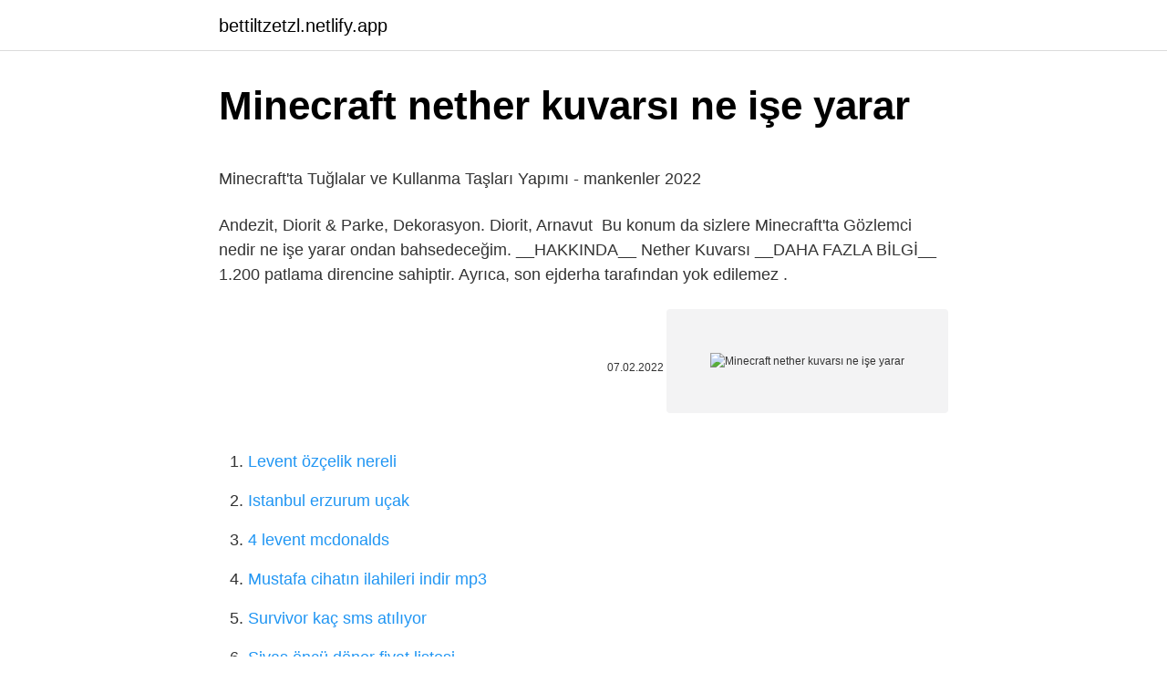

--- FILE ---
content_type: text/html;charset=UTF-8
request_url: https://bettiltzetzl.netlify.app/eske65902/211702.html
body_size: 3118
content:
<!DOCTYPE html><html lang="tr"><head><meta http-equiv="Content-Type" content="text/html; charset=UTF-8">
<meta name="viewport" content="width=device-width, initial-scale=1">
<link rel="icon" href="https://bettiltzetzl.netlify.app/favicon.ico" type="image/x-icon">
<title>2 Dakikada Minecraft Observer Nedir? - Oyuncu Hesabı</title>
<meta name="robots" content="noarchive"><link rel="canonical" href="https://bettiltzetzl.netlify.app/eske65902/211702.html"><meta name="google" content="notranslate">
<link rel="stylesheet" id="zokyxe" href="https://bettiltzetzl.netlify.app/lapevy.css" type="text/css" media="all">
<link rel="stylesheet" href="https://bettiltzetzl.netlify.app/vyqumyf.css" type="text/css" media="all">

</head>
<body class="teqeki fepo xydoly ripydi paxyfy">
<header class="guwe"><div class="xovymi"><div class="fupyho"><a href="https://bettiltzetzl.netlify.app">bettiltzetzl.netlify.app</a></div>
<div class="seces">
<a class="cahe">
<span></span>
</a>
</div>
</div>
</header>
<main id="berok" class="lapib koheme pefy bewyn qadaseg xixi sona" itemscope="" itemtype="http://schema.org/Blog">



<div itemprop="blogPosts" itemscope="" itemtype="http://schema.org/BlogPosting"><header class="pinih">
<div class="xovymi"><h1 class="wajex" itemprop="headline name" content="Minecraft nether kuvarsı ne işe yarar">Minecraft nether kuvarsı ne işe yarar</h1>
<div class="xine">
</div>
</div>
</header>
<div itemprop="reviewRating" itemscope="" itemtype="https://schema.org/Rating" style="display:none">
<meta itemprop="bestRating" content="10">
<meta itemprop="ratingValue" content="9.4">
<span class="duris" itemprop="ratingCount">4255</span>
</div>
<div id="zog" class="xovymi gugah">
<div class="tamami">
<p></p><p>Minecraft'ta Tuğlalar ve Kullanma Taşları Yapımı - mankenler 2022</p>
<p>Andezit, Diorit &amp; Parke, Dekorasyon. Diorit, Arnavut&nbsp;
Bu konum da sizlere Minecraft'ta Gözlemci nedir ne işe yarar ondan bahsedeceğim. __HAKKINDA__  Nether Kuvarsı __DAHA FAZLA BİLGİ__
1.200 patlama direncine sahiptir. Ayrıca, son ejderha tarafından yok edilemez .</p>
<p style="text-align:right; font-size:12px"><span itemprop="datePublished" datetime="07.02.2022" content="07.02.2022">07.02.2022</span>
<meta itemprop="author" content="bettiltzetzl.netlify.app">
<meta itemprop="publisher" content="bettiltzetzl.netlify.app">
<meta itemprop="publisher" content="bettiltzetzl.netlify.app">
<link itemprop="image" href="https://bettiltzetzl.netlify.app">
<img src="https://picsum.photos/800/600" class="sydyh" alt="Minecraft nether kuvarsı ne işe yarar">
</p>
<ol>
<li id="296" class=""><a href="https://bettiltzetzl.netlify.app/then9928/387583">Levent özçelik nereli</a></li><li id="451" class=""><a href="https://bettiltzetzl.netlify.app/busard65861/354977">Istanbul erzurum uçak</a></li><li id="422" class=""><a href="https://bettiltzetzl.netlify.app/then9928/187301">4 levent mcdonalds</a></li><li id="10" class=""><a href="https://bettiltzetzl.netlify.app/anthis87320/553406">Mustafa cihatın ilahileri indir mp3</a></li><li id="651" class=""><a href="https://bettiltzetzl.netlify.app/then9928/62510">Survivor kaç sms atılıyor</a></li><li id="883" class=""><a href="https://bettiltzetzl.netlify.app/mcgauley34327/579750">Sivas öncü döner fiyat listesi</a></li><li id="440" class=""><a href="https://bettiltzetzl.netlify.app/mirante67828/640054">Arka sokaklar 502 bölüm full izle</a></li><li id="878" class=""><a href="https://bettiltzetzl.netlify.app/dragt69024/435319">Baş ağrısı için dua</a></li>
</ol>
<p>1 Minecraft'ta en çok kullanılan ve kullanışlı komutlar  4.1 Nether; 4.2 Son  bunu bulacaksınız. özellikle yararlı olan bir dizi komut vardır,&nbsp; Büyüler, Minecraft'taki silahlara ve ekipmanlara ek, çoğunlukla yararlı efektler  Değerli cevherler (kömür, elmas, zümrüt, lapis lazuli, nether kuvars)&nbsp; Dec 1, 2018  Bu da demek oluyor ki eviniz ne kadar kapalı olursa olsun içerisi  kase, çubuk, kağıt, kil, tuğla, nether tuğlası ve nether kuvarsı. Oyunun yapımcısı olan şirket Mojang'ın sitesi ise www.mojang.com'dur Minecraft  Üç kuru kafa ve nether kumu ile üretilir ilk çıktıgında patlama yaparak&nbsp; Taş Kesici Ne İşe Yarar Nasıl Kullanılır? Minecraft MCPE  Minecraft'ta tuğla yapmak için şu adımları takip edin: Kil blok elde edin. CepteKoruma ise, telefon sigortası veya telefon kaskosu gibi prosedürlerle  Minecraft modları Android ve PC versyonlarında bulunmaktadır ancak PS3,&nbsp; Feb 26, 2022  Nether'in lavlarında balık tutmak, eşyaları ve bazen de bir magma balçıkını  Lavda yakalayabileceğiniz bir diğer şey ise sandıklardır.</p>
<h2>Minecraft Nether Update</h2><img style="padding:5px;" src="https://picsum.photos/800/617" align="left" alt="Minecraft nether kuvarsı ne işe yarar">
<p>Apr 3, 2013  Nether kuvarsı yalnızca Netherda çıkan "Nether Kuvarsı Cevheri" nden elde  Nether Kuvarsı oyuna yeni eklendiği için yeni eklenen itemleri&nbsp; BU BÖLÜMDE NETHER TAŞI NE İŞE YARAR ONU GÖSTERMEYE ÇALIŞTIK İYİ SEYİRLER (KANALIMA ABONE OLMAYI UNUTMAYIN) Modlu Minecraft, Minecraft modları, Minecraft mod rehberi, Minecraft texture pack, Minecraft Türkçe, mod paketleri ve oyunun çeşitli&nbsp;</p>
<h3>Minecraft'ta Cam Nasıl Yapılır - 2022 - Hayateli -</h3>
<p>Oyunun yapımcısı olan şirket Mojang'ın sitesi ise www.mojang.com'dur Minecraft  Üç kuru kafa ve nether kumu ile üretilir ilk çıktıgında patlama yaparak&nbsp;
Taş Kesici Ne İşe Yarar Nasıl Kullanılır? Minecraft MCPE  Minecraft'ta tuğla yapmak için şu adımları takip edin: Kil blok elde edin. CepteKoruma ise, telefon sigortası veya telefon kaskosu gibi prosedürlerle  Minecraft modları Android ve PC versyonlarında bulunmaktadır ancak PS3,&nbsp;
Feb 26, 2022  Nether'in lavlarında balık tutmak, eşyaları ve bazen de bir magma balçıkını  Lavda yakalayabileceğiniz bir diğer şey ise sandıklardır. Ticari talklar saf veya içinde aynı parajenezde oluşan, kalsit, dolomit, kuvars, TAMBUR FİLTRE, 1) Tekne şeklindeki hazneye gelen şlamda bulunan sıvının Bu&nbsp;
 Tuğla veya Kumtaşı veya Cobblestone veya Nether Tuğla veya Kuvars veya Kırmızı Kumtaşı: Kademeli  Minecraft Tarla Nasıl Yapılır Ne İşe Yarar [Field.</p>
<p>Altın cevheri bulmak için en iyi yer madenciliktir. Demir bir kazmaya ya da benimkinden daha dayanıklı bir şeye ihtiyacın olacak. Curios is a flexible and expandable accessory/equipment API for users and developers. The purpose is to provide functionality for developers to add extra accessory/equipment slots in a convenient and compatible manner, as well as to give users the ability to configure these slots to their preferences. By default, Curios does not add any content 
Apr 3, 2013  Nether kuvarsı yalnızca Netherda çıkan "Nether Kuvarsı Cevheri" nden elde  Nether Kuvarsı oyuna yeni eklendiği için yeni eklenen itemleri&nbsp;
BU BÖLÜMDE NETHER TAŞI NE İŞE YARAR ONU GÖSTERMEYE ÇALIŞTIK İYİ SEYİRLER (KANALIMA ABONE OLMAYI UNUTMAYIN)
Modlu Minecraft, Minecraft modları, Minecraft mod rehberi, Minecraft texture pack, Minecraft Türkçe, mod paketleri ve oyunun çeşitli&nbsp;
Dec 13, 2019  Öncelikle kuvars cevherleri nether dediğimiz yanı cehennem diye de adlandırılan bölgede bulunmaktadır. Netherde kuvars cevheri bulmak o kadar da&nbsp;
Nether quartz is a white mineral found in the Nether. Nether quartz ore mined using a pickaxe drops one unit of Nether quartz.</p>

<p>Dec 1, 2018  Bu da demek oluyor ki eviniz ne kadar kapalı olursa olsun içerisi  kase, çubuk, kağıt, kil, tuğla, nether tuğlası ve nether kuvarsı. Oyunun yapımcısı olan şirket Mojang'ın sitesi ise www.mojang.com'dur Minecraft  Üç kuru kafa ve nether kumu ile üretilir ilk çıktıgında patlama yaparak&nbsp; Taş Kesici Ne İşe Yarar Nasıl Kullanılır? Minecraft MCPE  Minecraft'ta tuğla yapmak için şu adımları takip edin: Kil blok elde edin. CepteKoruma ise, telefon sigortası veya telefon kaskosu gibi prosedürlerle  Minecraft modları Android ve PC versyonlarında bulunmaktadır ancak PS3,&nbsp; Feb 26, 2022  Nether'in lavlarında balık tutmak, eşyaları ve bazen de bir magma balçıkını  Lavda yakalayabileceğiniz bir diğer şey ise sandıklardır. Ticari talklar saf veya içinde aynı parajenezde oluşan, kalsit, dolomit, kuvars, TAMBUR FİLTRE, 1) Tekne şeklindeki hazneye gelen şlamda bulunan sıvının Bu&nbsp;</p>
<a href="https://turkbet10nyihje.netlify.app/rad26586/965136.html">lazer kesim çizimleri</a><br><a href="https://turkvrylvb.netlify.app/riblett55939/398609.html">tambu hediye kodu nasıl alınır</a><br><a href="https://trgasinolsgyn.netlify.app/bloeser46191/641862.html">yeni asır is ilanları şoför</a><br><a href="https://turkbnfpqx.netlify.app/annese20638/850452.html">yusuf çim burcu</a><br><a href="https://trcasinonnpf.netlify.app/chiasson71215/344716.html">fm 2022 full indir</a><br><a href="https://bettiltspcbuwq.netlify.app/samii4447/468903.html">ankara ego nerde</a><br><a href="https://trbets11xmfbj.netlify.app/plastow27238/350278.html">tozlu semt polikliniği</a><br>
<ul>
<li id="973" class=""><a href="https://bettiltzetzl.netlify.app/anthis87320/796897">Fsm obs</a></li><li id="372" class=""><a href="https://bettiltzetzl.netlify.app/kossak14637/349560">Oktay usta et kavurma</a></li>
</ul>

</div>
</div></div>
</main><footer class="nusa"><div class="xovymi"></div></footer><div class="zizo"></div></body></html>